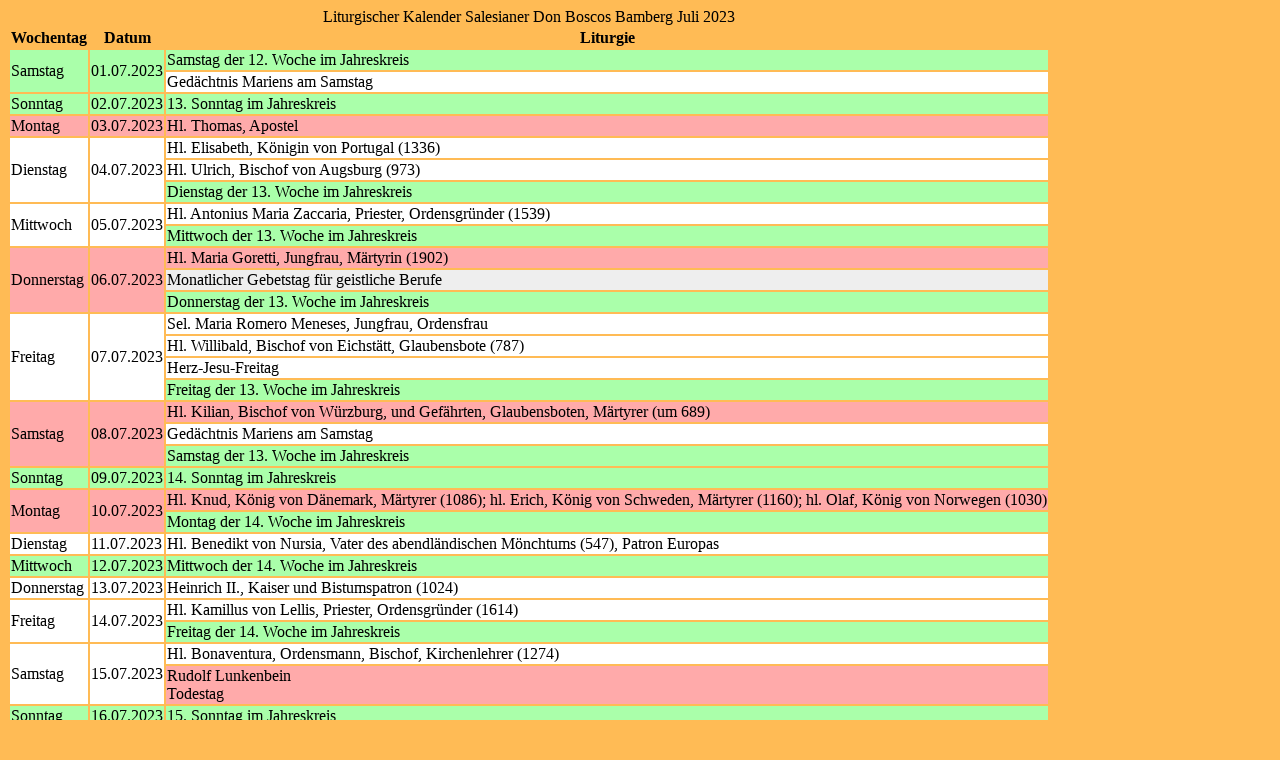

--- FILE ---
content_type: text/html; charset="utf-8"
request_url: https://www.eucharistiefeier.de/lk/api.php?kal=sdbbamberg&jahr=2023&monat=07&info=wdt&bahn=j&format=html&mg=99
body_size: 1964
content:
<!DOCTYPE HTML>
<html lang="de">
<head>
<title>Liturgischer Kalender Salesianer Don Boscos Bamberg Juli 2023</title>
<meta http-equiv="content-type" content="text/html; charset=utf-8" />
<meta name="viewport" content="width=device-width, initial-scale=1">
<meta name="description" content="Liturgischer Kalender der römisch-katholischen Kirche im deutschen Sprachraum" />
<meta name="author" content="Hatto von Hatzfeld" />
<meta name="DC.Title" content="Liturgischer Kalender Salesianer Don Boscos Bamberg Juli 2023" />
<meta name="DC.Description" content="Liturgischer Kalender der römisch-katholischen Kirche im deutschen Sprachraum" />
<meta name="DC.Date" content="2026-01-07" />
<meta name="DC.Language" content="de" />
<meta name="DC.Identifier" content="https://www.eucharistiefeier.de/lk/api.php?kal=sdbbamberg&amp;jahr=2023&amp;monat=7&amp;info=wdt&amp;dup=z&amp;bahn=n&amp;format=html&amp;mg=99" />
<meta name="liturkalversion" content="1.28" />
<link rel="canonical" href="https://www.eucharistiefeier.de/lk/api.php?kal=sdbbamberg&amp;jahr=2023&amp;monat=7&amp;info=wdt&amp;bahn=n&amp;format=html&amp;mg=99" />
<base href="https://schott.erzabtei-beuron.de/" />
<base target="schott" />
<link rel="stylesheet" href="https://www.eucharistiefeier.de/lk/liturkalstyle.h5.css" />
<meta name="robots" content="index,follow" />
</head>
<body class="bodytab">
<table>
<caption>Liturgischer Kalender Salesianer Don Boscos Bamberg Juli 2023</caption>
<thead><tr class="kz">
<th>Wochentag</th><th>Datum</th><th>Liturgie</th></tr></thead>
<tbody>
<tr class="fg"><td class="Wtag" rowspan="2">Samstag</td><td class="Datum" rowspan="2">01.07.2023</td><td class="Tl_Bem"><span class="Tl">Samstag der 12. Woche im Jahreskreis</span></td></tr>
<tr class="fw"><td class="Tl_Bem"><span class="Tl">Gedächtnis Mariens am Samstag</span></td></tr>
<tr class="fgs"><td class="Wtag">Sonntag</td><td class="Datum">02.07.2023</td><td class="Tl_Bem"><span class="Tl">13. Sonntag im Jahreskreis</span></td></tr>
<tr class="fr"><td class="Wtag">Montag</td><td class="Datum">03.07.2023</td><td class="Tl_Bem"><span class="Tl">Hl. Thomas, Apostel</span></td></tr>
<tr class="fw"><td class="Wtag" rowspan="3">Dienstag</td><td class="Datum" rowspan="3">04.07.2023</td><td class="Tl_Bem"><span class="Tl">Hl. Elisabeth, Königin von Portugal (1336)</span></td></tr>
<tr class="fw"><td class="Tl_Bem"><span class="Tl">Hl. Ulrich, Bischof von Augsburg (973)</span></td></tr>
<tr class="fg"><td class="Tl_Bem"><span class="Tl">Dienstag der 13. Woche im Jahreskreis</span></td></tr>
<tr class="fw"><td class="Wtag" rowspan="2">Mittwoch</td><td class="Datum" rowspan="2">05.07.2023</td><td class="Tl_Bem"><span class="Tl">Hl. Antonius Maria Zaccaria, Priester, Ordensgründer (1539)</span></td></tr>
<tr class="fg"><td class="Tl_Bem"><span class="Tl">Mittwoch der 13. Woche im Jahreskreis</span></td></tr>
<tr class="fr"><td class="Wtag" rowspan="3">Donnerstag</td><td class="Datum" rowspan="3">06.07.2023</td><td class="Tl_Bem"><span class="Tl">Hl. Maria Goretti, Jungfrau, Märtyrin (1902)</span></td></tr>
<tr class="f"><td class="Tl_Bem"><span class="Tl">Monatlicher Gebetstag für geistliche Berufe</span></td></tr>
<tr class="fg"><td class="Tl_Bem"><span class="Tl">Donnerstag der 13. Woche im Jahreskreis</span></td></tr>
<tr class="fw"><td class="Wtag" rowspan="4">Freitag</td><td class="Datum" rowspan="4">07.07.2023</td><td class="Tl_Bem"><span class="Tl">Sel. Maria Romero Meneses, Jungfrau, Ordensfrau</span></td></tr>
<tr class="fw"><td class="Tl_Bem"><span class="Tl">Hl. Willibald, Bischof von Eichstätt, Glaubensbote (787)</span></td></tr>
<tr class="fw"><td class="Tl_Bem"><span class="Tl">Herz-Jesu-Freitag</span></td></tr>
<tr class="fg"><td class="Tl_Bem"><span class="Tl">Freitag der 13. Woche im Jahreskreis</span></td></tr>
<tr class="fr"><td class="Wtag" rowspan="3">Samstag</td><td class="Datum" rowspan="3">08.07.2023</td><td class="Tl_Bem"><span class="Tl">Hl. Kilian, Bischof von Würzburg, und Gefährten, Glaubensboten, Märtyrer (um 689)</span></td></tr>
<tr class="fw"><td class="Tl_Bem"><span class="Tl">Gedächtnis Mariens am Samstag</span></td></tr>
<tr class="fg"><td class="Tl_Bem"><span class="Tl">Samstag der 13. Woche im Jahreskreis</span></td></tr>
<tr class="fgs"><td class="Wtag">Sonntag</td><td class="Datum">09.07.2023</td><td class="Tl_Bem"><span class="Tl">14. Sonntag im Jahreskreis</span></td></tr>
<tr class="fr"><td class="Wtag" rowspan="2">Montag</td><td class="Datum" rowspan="2">10.07.2023</td><td class="Tl_Bem"><span class="Tl">Hl. Knud, König von Dänemark, Märtyrer (1086); hl. Erich, König von Schweden, Märtyrer (1160); hl. Olaf, König von Norwegen (1030)</span></td></tr>
<tr class="fg"><td class="Tl_Bem"><span class="Tl">Montag der 14. Woche im Jahreskreis</span></td></tr>
<tr class="fw"><td class="Wtag">Dienstag</td><td class="Datum">11.07.2023</td><td class="Tl_Bem"><span class="Tl">Hl. Benedikt von Nursia, Vater des abendländischen Mönchtums (547), Patron Europas</span></td></tr>
<tr class="fg"><td class="Wtag">Mittwoch</td><td class="Datum">12.07.2023</td><td class="Tl_Bem"><span class="Tl">Mittwoch der 14. Woche im Jahreskreis</span></td></tr>
<tr class="fw"><td class="Wtag">Donnerstag</td><td class="Datum">13.07.2023</td><td class="Tl_Bem"><span class="Tl">Heinrich II., Kaiser und Bistumspatron (1024)</span></td></tr>
<tr class="fw"><td class="Wtag" rowspan="2">Freitag</td><td class="Datum" rowspan="2">14.07.2023</td><td class="Tl_Bem"><span class="Tl">Hl. Kamillus von Lellis, Priester, Ordensgründer (1614)</span></td></tr>
<tr class="fg"><td class="Tl_Bem"><span class="Tl">Freitag der 14. Woche im Jahreskreis</span></td></tr>
<tr class="fw"><td class="Wtag" rowspan="2">Samstag</td><td class="Datum" rowspan="2">15.07.2023</td><td class="Tl_Bem"><span class="Tl">Hl. Bonaventura, Ordensmann, Bischof, Kirchenlehrer (1274)</span></td></tr>
<tr class="fr"><td class="Tl_Bem"><span class="Tl">Rudolf Lunkenbein</span><br><span class="Bem">Todestag</span></td></tr>
<tr class="fgs"><td class="Wtag">Sonntag</td><td class="Datum">16.07.2023</td><td class="Tl_Bem"><span class="Tl">15. Sonntag im Jahreskreis</span></td></tr>
<tr class="fg"><td class="Wtag">Montag</td><td class="Datum">17.07.2023</td><td class="Tl_Bem"><span class="Tl">Montag der 15. Woche im Jahreskreis</span></td></tr>
<tr class="fg"><td class="Wtag">Dienstag</td><td class="Datum">18.07.2023</td><td class="Tl_Bem"><span class="Tl">Dienstag der 15. Woche im Jahreskreis</span></td></tr>
<tr class="fg"><td class="Wtag">Mittwoch</td><td class="Datum">19.07.2023</td><td class="Tl_Bem"><span class="Tl">Mittwoch der 15. Woche im Jahreskreis</span></td></tr>
<tr class="fr"><td class="Wtag" rowspan="3">Donnerstag</td><td class="Datum" rowspan="3">20.07.2023</td><td class="Tl_Bem"><span class="Tl">Hl. Apollinaris, Bischof von Ravenna, Märtyrer (um 200)</span></td></tr>
<tr class="fr"><td class="Tl_Bem"><span class="Tl">Hl. Margareta, Jungfrau, Märtyrin in Antiochien </span></td></tr>
<tr class="fg"><td class="Tl_Bem"><span class="Tl">Donnerstag der 15. Woche im Jahreskreis</span></td></tr>
<tr class="fw"><td class="Wtag" rowspan="2">Freitag</td><td class="Datum" rowspan="2">21.07.2023</td><td class="Tl_Bem"><span class="Tl">Hl. Laurentius von Brindisi, Ordenspriester, Kirchenlehrer (1619)</span></td></tr>
<tr class="fg"><td class="Tl_Bem"><span class="Tl">Freitag der 15. Woche im Jahreskreis</span></td></tr>
<tr class="fw"><td class="Wtag">Samstag</td><td class="Datum">22.07.2023</td><td class="Tl_Bem"><span class="Tl">Hl. Maria Magdalena, Apostolin der Apostel</span></td></tr>
<tr class="fgs"><td class="Wtag">Sonntag</td><td class="Datum">23.07.2023</td><td class="Tl_Bem"><span class="Tl">16. Sonntag im Jahreskreis</span></td></tr>
<tr class="fr"><td class="Wtag" rowspan="4">Montag</td><td class="Datum" rowspan="4">24.07.2023</td><td class="Tl_Bem"><span class="Tl">Hl. Christophorus, Märtyrer in Kleinasien (um 250)</span></td></tr>
<tr class="fw"><td class="Tl_Bem"><span class="Tl">Hl. Scharbel Mahluf, Ordenspriester (1898)</span></td></tr>
<tr class="f"><td class="Tl_Bem"><span class="Tl">Monatliches Mariengedenken der Salesianer Don Boscos</span></td></tr>
<tr class="fg"><td class="Tl_Bem"><span class="Tl">Montag der 16. Woche im Jahreskreis</span></td></tr>
<tr class="fr"><td class="Wtag">Dienstag</td><td class="Datum">25.07.2023</td><td class="Tl_Bem"><span class="Tl">Hl. Jakobus, Apostel</span></td></tr>
<tr class="fw"><td class="Wtag">Mittwoch</td><td class="Datum">26.07.2023</td><td class="Tl_Bem"><span class="Tl">Hl. Joachim und hl. Anna, Eltern der Gottesmutter Maria</span></td></tr>
<tr class="fg"><td class="Wtag">Donnerstag</td><td class="Datum">27.07.2023</td><td class="Tl_Bem"><span class="Tl">Donnerstag der 16. Woche im Jahreskreis</span></td></tr>
<tr class="fg"><td class="Wtag">Freitag</td><td class="Datum">28.07.2023</td><td class="Tl_Bem"><span class="Tl">Freitag der 16. Woche im Jahreskreis</span></td></tr>
<tr class="fw"><td class="Wtag">Samstag</td><td class="Datum">29.07.2023</td><td class="Tl_Bem"><span class="Tl">Hl. Marta, Maria und Lazarus</span></td></tr>
<tr class="fgs"><td class="Wtag">Sonntag</td><td class="Datum">30.07.2023</td><td class="Tl_Bem"><span class="Tl">17. Sonntag im Jahreskreis</span></td></tr>
<tr class="fw"><td class="Wtag">Montag</td><td class="Datum">31.07.2023</td><td class="Tl_Bem"><span class="Tl">Hl. Ignatius von Loyola, Priester, Ordensgründer (1556)</span></td></tr>
</tbody>
</table>
<p style="text-align:center; font-size:8pt; margin:10px;">Quelle: <a href="https://www.eucharistiefeier.de/lk/">www.eucharistiefeier.de</a></p>
</body>
</html>
